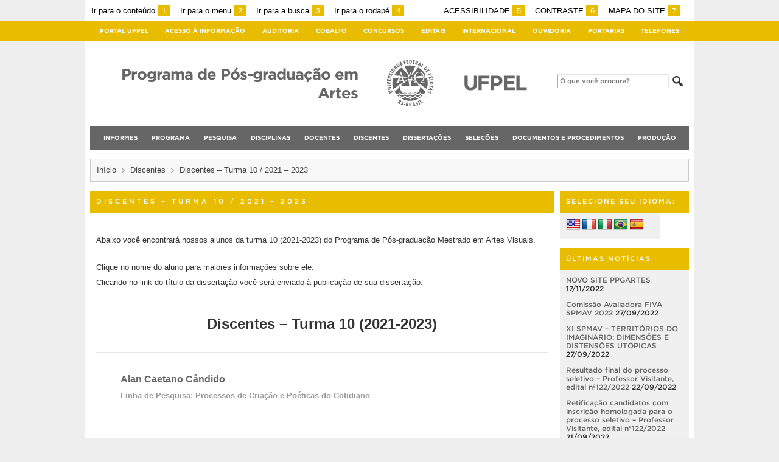

--- FILE ---
content_type: text/html; charset=UTF-8
request_url: https://wp.ufpel.edu.br/mestradoartesvisuais/?page_id=7929
body_size: 15024
content:
<!DOCTYPE html>
<html prefix="og: http://ogp.me/ns# fb: https://www.facebook.com/2008/fbml" lang="pt-BR">
<head>
	<meta http-equiv="Content-Type" content="text/html; charset=utf-8" />
	<meta name="viewport" content="width=device-width, initial-scale=1.0">
	<title>
		Programa de Pós-graduação em Artes &raquo; Discentes – Turma 10 / 2021 &#8211; 2023	</title>
	<link rel="alternate" type="application/rss+xml" title="Programa de Pós-graduação em Artes" href="https://wp.ufpel.edu.br/mestradoartesvisuais/?feed=rss2" />

	<meta property='og:title' content='Discentes – Turma 10 / 2021 &#8211; 2023'/>
<meta property='og:image' content='https://wp.ufpel.edu.br/mestradoartesvisuais/wp-content/themes/UFPel2.0/imagens/escudo-fb.png' />
<meta property='og:site_name' content='Programa de Pós-graduação em Artes' />
<meta property='og:description' content='Abaixo você encontrará nossos alunos da turma 10 (2021-2023) do Programa de Pós-graduação Mestrado em Artes Visuais. Clique no nome do aluno para maiores informações sobre ele. Clicando no link do título da dissertação você será enviado à publicação de sua dissertação. Discentes &#8211; Turma 10 (2021-2023) Alan Caetano Cândido Linha de Pesquisa: Processos de [&hellip;]' />
<meta property='og:type' content='article' />
<meta property='og:url' content='http://wp.ufpel.edu.br/mestradoartesvisuais/?page_id=7929' />

	<meta name='robots' content='max-image-preview:large' />
<link rel='dns-prefetch' href='//translate.google.com' />
<link rel='dns-prefetch' href='//www.google.com' />
<link rel='dns-prefetch' href='//secure.gravatar.com' />
<link rel='dns-prefetch' href='//stats.wp.com' />
<link rel='dns-prefetch' href='//v0.wordpress.com' />
<link rel='preconnect' href='//c0.wp.com' />
<link rel="alternate" title="oEmbed (JSON)" type="application/json+oembed" href="https://wp.ufpel.edu.br/mestradoartesvisuais/index.php?rest_route=%2Foembed%2F1.0%2Fembed&#038;url=https%3A%2F%2Fwp.ufpel.edu.br%2Fmestradoartesvisuais%2F%3Fpage_id%3D7929" />
<link rel="alternate" title="oEmbed (XML)" type="text/xml+oembed" href="https://wp.ufpel.edu.br/mestradoartesvisuais/index.php?rest_route=%2Foembed%2F1.0%2Fembed&#038;url=https%3A%2F%2Fwp.ufpel.edu.br%2Fmestradoartesvisuais%2F%3Fpage_id%3D7929&#038;format=xml" />
<style id='wp-img-auto-sizes-contain-inline-css' type='text/css'>
img:is([sizes=auto i],[sizes^="auto," i]){contain-intrinsic-size:3000px 1500px}
/*# sourceURL=wp-img-auto-sizes-contain-inline-css */
</style>
<style id='wp-emoji-styles-inline-css' type='text/css'>

	img.wp-smiley, img.emoji {
		display: inline !important;
		border: none !important;
		box-shadow: none !important;
		height: 1em !important;
		width: 1em !important;
		margin: 0 0.07em !important;
		vertical-align: -0.1em !important;
		background: none !important;
		padding: 0 !important;
	}
/*# sourceURL=wp-emoji-styles-inline-css */
</style>
<style id='wp-block-library-inline-css' type='text/css'>
:root{--wp-block-synced-color:#7a00df;--wp-block-synced-color--rgb:122,0,223;--wp-bound-block-color:var(--wp-block-synced-color);--wp-editor-canvas-background:#ddd;--wp-admin-theme-color:#007cba;--wp-admin-theme-color--rgb:0,124,186;--wp-admin-theme-color-darker-10:#006ba1;--wp-admin-theme-color-darker-10--rgb:0,107,160.5;--wp-admin-theme-color-darker-20:#005a87;--wp-admin-theme-color-darker-20--rgb:0,90,135;--wp-admin-border-width-focus:2px}@media (min-resolution:192dpi){:root{--wp-admin-border-width-focus:1.5px}}.wp-element-button{cursor:pointer}:root .has-very-light-gray-background-color{background-color:#eee}:root .has-very-dark-gray-background-color{background-color:#313131}:root .has-very-light-gray-color{color:#eee}:root .has-very-dark-gray-color{color:#313131}:root .has-vivid-green-cyan-to-vivid-cyan-blue-gradient-background{background:linear-gradient(135deg,#00d084,#0693e3)}:root .has-purple-crush-gradient-background{background:linear-gradient(135deg,#34e2e4,#4721fb 50%,#ab1dfe)}:root .has-hazy-dawn-gradient-background{background:linear-gradient(135deg,#faaca8,#dad0ec)}:root .has-subdued-olive-gradient-background{background:linear-gradient(135deg,#fafae1,#67a671)}:root .has-atomic-cream-gradient-background{background:linear-gradient(135deg,#fdd79a,#004a59)}:root .has-nightshade-gradient-background{background:linear-gradient(135deg,#330968,#31cdcf)}:root .has-midnight-gradient-background{background:linear-gradient(135deg,#020381,#2874fc)}:root{--wp--preset--font-size--normal:16px;--wp--preset--font-size--huge:42px}.has-regular-font-size{font-size:1em}.has-larger-font-size{font-size:2.625em}.has-normal-font-size{font-size:var(--wp--preset--font-size--normal)}.has-huge-font-size{font-size:var(--wp--preset--font-size--huge)}:root .has-text-align-center{text-align:center}:root .has-text-align-left{text-align:left}:root .has-text-align-right{text-align:right}.has-fit-text{white-space:nowrap!important}#end-resizable-editor-section{display:none}.aligncenter{clear:both}.items-justified-left{justify-content:flex-start}.items-justified-center{justify-content:center}.items-justified-right{justify-content:flex-end}.items-justified-space-between{justify-content:space-between}.screen-reader-text{word-wrap:normal!important;border:0;clip-path:inset(50%);height:1px;margin:-1px;overflow:hidden;padding:0;position:absolute;width:1px}.screen-reader-text:focus{background-color:#ddd;clip-path:none;color:#444;display:block;font-size:1em;height:auto;left:5px;line-height:normal;padding:15px 23px 14px;text-decoration:none;top:5px;width:auto;z-index:100000}html :where(.has-border-color){border-style:solid}html :where([style*=border-top-color]){border-top-style:solid}html :where([style*=border-right-color]){border-right-style:solid}html :where([style*=border-bottom-color]){border-bottom-style:solid}html :where([style*=border-left-color]){border-left-style:solid}html :where([style*=border-width]){border-style:solid}html :where([style*=border-top-width]){border-top-style:solid}html :where([style*=border-right-width]){border-right-style:solid}html :where([style*=border-bottom-width]){border-bottom-style:solid}html :where([style*=border-left-width]){border-left-style:solid}html :where(img[class*=wp-image-]){height:auto;max-width:100%}:where(figure){margin:0 0 1em}html :where(.is-position-sticky){--wp-admin--admin-bar--position-offset:var(--wp-admin--admin-bar--height,0px)}@media screen and (max-width:600px){html :where(.is-position-sticky){--wp-admin--admin-bar--position-offset:0px}}

/*# sourceURL=wp-block-library-inline-css */
</style><style id='global-styles-inline-css' type='text/css'>
:root{--wp--preset--aspect-ratio--square: 1;--wp--preset--aspect-ratio--4-3: 4/3;--wp--preset--aspect-ratio--3-4: 3/4;--wp--preset--aspect-ratio--3-2: 3/2;--wp--preset--aspect-ratio--2-3: 2/3;--wp--preset--aspect-ratio--16-9: 16/9;--wp--preset--aspect-ratio--9-16: 9/16;--wp--preset--color--black: #000000;--wp--preset--color--cyan-bluish-gray: #abb8c3;--wp--preset--color--white: #ffffff;--wp--preset--color--pale-pink: #f78da7;--wp--preset--color--vivid-red: #cf2e2e;--wp--preset--color--luminous-vivid-orange: #ff6900;--wp--preset--color--luminous-vivid-amber: #fcb900;--wp--preset--color--light-green-cyan: #7bdcb5;--wp--preset--color--vivid-green-cyan: #00d084;--wp--preset--color--pale-cyan-blue: #8ed1fc;--wp--preset--color--vivid-cyan-blue: #0693e3;--wp--preset--color--vivid-purple: #9b51e0;--wp--preset--gradient--vivid-cyan-blue-to-vivid-purple: linear-gradient(135deg,rgb(6,147,227) 0%,rgb(155,81,224) 100%);--wp--preset--gradient--light-green-cyan-to-vivid-green-cyan: linear-gradient(135deg,rgb(122,220,180) 0%,rgb(0,208,130) 100%);--wp--preset--gradient--luminous-vivid-amber-to-luminous-vivid-orange: linear-gradient(135deg,rgb(252,185,0) 0%,rgb(255,105,0) 100%);--wp--preset--gradient--luminous-vivid-orange-to-vivid-red: linear-gradient(135deg,rgb(255,105,0) 0%,rgb(207,46,46) 100%);--wp--preset--gradient--very-light-gray-to-cyan-bluish-gray: linear-gradient(135deg,rgb(238,238,238) 0%,rgb(169,184,195) 100%);--wp--preset--gradient--cool-to-warm-spectrum: linear-gradient(135deg,rgb(74,234,220) 0%,rgb(151,120,209) 20%,rgb(207,42,186) 40%,rgb(238,44,130) 60%,rgb(251,105,98) 80%,rgb(254,248,76) 100%);--wp--preset--gradient--blush-light-purple: linear-gradient(135deg,rgb(255,206,236) 0%,rgb(152,150,240) 100%);--wp--preset--gradient--blush-bordeaux: linear-gradient(135deg,rgb(254,205,165) 0%,rgb(254,45,45) 50%,rgb(107,0,62) 100%);--wp--preset--gradient--luminous-dusk: linear-gradient(135deg,rgb(255,203,112) 0%,rgb(199,81,192) 50%,rgb(65,88,208) 100%);--wp--preset--gradient--pale-ocean: linear-gradient(135deg,rgb(255,245,203) 0%,rgb(182,227,212) 50%,rgb(51,167,181) 100%);--wp--preset--gradient--electric-grass: linear-gradient(135deg,rgb(202,248,128) 0%,rgb(113,206,126) 100%);--wp--preset--gradient--midnight: linear-gradient(135deg,rgb(2,3,129) 0%,rgb(40,116,252) 100%);--wp--preset--font-size--small: 14px;--wp--preset--font-size--medium: 20px;--wp--preset--font-size--large: 22px;--wp--preset--font-size--x-large: 42px;--wp--preset--font-size--regular: 16px;--wp--preset--font-size--larger: 28px;--wp--preset--spacing--20: 0.44rem;--wp--preset--spacing--30: 0.67rem;--wp--preset--spacing--40: 1rem;--wp--preset--spacing--50: 1.5rem;--wp--preset--spacing--60: 2.25rem;--wp--preset--spacing--70: 3.38rem;--wp--preset--spacing--80: 5.06rem;--wp--preset--shadow--natural: 6px 6px 9px rgba(0, 0, 0, 0.2);--wp--preset--shadow--deep: 12px 12px 50px rgba(0, 0, 0, 0.4);--wp--preset--shadow--sharp: 6px 6px 0px rgba(0, 0, 0, 0.2);--wp--preset--shadow--outlined: 6px 6px 0px -3px rgb(255, 255, 255), 6px 6px rgb(0, 0, 0);--wp--preset--shadow--crisp: 6px 6px 0px rgb(0, 0, 0);}:where(.is-layout-flex){gap: 0.5em;}:where(.is-layout-grid){gap: 0.5em;}body .is-layout-flex{display: flex;}.is-layout-flex{flex-wrap: wrap;align-items: center;}.is-layout-flex > :is(*, div){margin: 0;}body .is-layout-grid{display: grid;}.is-layout-grid > :is(*, div){margin: 0;}:where(.wp-block-columns.is-layout-flex){gap: 2em;}:where(.wp-block-columns.is-layout-grid){gap: 2em;}:where(.wp-block-post-template.is-layout-flex){gap: 1.25em;}:where(.wp-block-post-template.is-layout-grid){gap: 1.25em;}.has-black-color{color: var(--wp--preset--color--black) !important;}.has-cyan-bluish-gray-color{color: var(--wp--preset--color--cyan-bluish-gray) !important;}.has-white-color{color: var(--wp--preset--color--white) !important;}.has-pale-pink-color{color: var(--wp--preset--color--pale-pink) !important;}.has-vivid-red-color{color: var(--wp--preset--color--vivid-red) !important;}.has-luminous-vivid-orange-color{color: var(--wp--preset--color--luminous-vivid-orange) !important;}.has-luminous-vivid-amber-color{color: var(--wp--preset--color--luminous-vivid-amber) !important;}.has-light-green-cyan-color{color: var(--wp--preset--color--light-green-cyan) !important;}.has-vivid-green-cyan-color{color: var(--wp--preset--color--vivid-green-cyan) !important;}.has-pale-cyan-blue-color{color: var(--wp--preset--color--pale-cyan-blue) !important;}.has-vivid-cyan-blue-color{color: var(--wp--preset--color--vivid-cyan-blue) !important;}.has-vivid-purple-color{color: var(--wp--preset--color--vivid-purple) !important;}.has-black-background-color{background-color: var(--wp--preset--color--black) !important;}.has-cyan-bluish-gray-background-color{background-color: var(--wp--preset--color--cyan-bluish-gray) !important;}.has-white-background-color{background-color: var(--wp--preset--color--white) !important;}.has-pale-pink-background-color{background-color: var(--wp--preset--color--pale-pink) !important;}.has-vivid-red-background-color{background-color: var(--wp--preset--color--vivid-red) !important;}.has-luminous-vivid-orange-background-color{background-color: var(--wp--preset--color--luminous-vivid-orange) !important;}.has-luminous-vivid-amber-background-color{background-color: var(--wp--preset--color--luminous-vivid-amber) !important;}.has-light-green-cyan-background-color{background-color: var(--wp--preset--color--light-green-cyan) !important;}.has-vivid-green-cyan-background-color{background-color: var(--wp--preset--color--vivid-green-cyan) !important;}.has-pale-cyan-blue-background-color{background-color: var(--wp--preset--color--pale-cyan-blue) !important;}.has-vivid-cyan-blue-background-color{background-color: var(--wp--preset--color--vivid-cyan-blue) !important;}.has-vivid-purple-background-color{background-color: var(--wp--preset--color--vivid-purple) !important;}.has-black-border-color{border-color: var(--wp--preset--color--black) !important;}.has-cyan-bluish-gray-border-color{border-color: var(--wp--preset--color--cyan-bluish-gray) !important;}.has-white-border-color{border-color: var(--wp--preset--color--white) !important;}.has-pale-pink-border-color{border-color: var(--wp--preset--color--pale-pink) !important;}.has-vivid-red-border-color{border-color: var(--wp--preset--color--vivid-red) !important;}.has-luminous-vivid-orange-border-color{border-color: var(--wp--preset--color--luminous-vivid-orange) !important;}.has-luminous-vivid-amber-border-color{border-color: var(--wp--preset--color--luminous-vivid-amber) !important;}.has-light-green-cyan-border-color{border-color: var(--wp--preset--color--light-green-cyan) !important;}.has-vivid-green-cyan-border-color{border-color: var(--wp--preset--color--vivid-green-cyan) !important;}.has-pale-cyan-blue-border-color{border-color: var(--wp--preset--color--pale-cyan-blue) !important;}.has-vivid-cyan-blue-border-color{border-color: var(--wp--preset--color--vivid-cyan-blue) !important;}.has-vivid-purple-border-color{border-color: var(--wp--preset--color--vivid-purple) !important;}.has-vivid-cyan-blue-to-vivid-purple-gradient-background{background: var(--wp--preset--gradient--vivid-cyan-blue-to-vivid-purple) !important;}.has-light-green-cyan-to-vivid-green-cyan-gradient-background{background: var(--wp--preset--gradient--light-green-cyan-to-vivid-green-cyan) !important;}.has-luminous-vivid-amber-to-luminous-vivid-orange-gradient-background{background: var(--wp--preset--gradient--luminous-vivid-amber-to-luminous-vivid-orange) !important;}.has-luminous-vivid-orange-to-vivid-red-gradient-background{background: var(--wp--preset--gradient--luminous-vivid-orange-to-vivid-red) !important;}.has-very-light-gray-to-cyan-bluish-gray-gradient-background{background: var(--wp--preset--gradient--very-light-gray-to-cyan-bluish-gray) !important;}.has-cool-to-warm-spectrum-gradient-background{background: var(--wp--preset--gradient--cool-to-warm-spectrum) !important;}.has-blush-light-purple-gradient-background{background: var(--wp--preset--gradient--blush-light-purple) !important;}.has-blush-bordeaux-gradient-background{background: var(--wp--preset--gradient--blush-bordeaux) !important;}.has-luminous-dusk-gradient-background{background: var(--wp--preset--gradient--luminous-dusk) !important;}.has-pale-ocean-gradient-background{background: var(--wp--preset--gradient--pale-ocean) !important;}.has-electric-grass-gradient-background{background: var(--wp--preset--gradient--electric-grass) !important;}.has-midnight-gradient-background{background: var(--wp--preset--gradient--midnight) !important;}.has-small-font-size{font-size: var(--wp--preset--font-size--small) !important;}.has-medium-font-size{font-size: var(--wp--preset--font-size--medium) !important;}.has-large-font-size{font-size: var(--wp--preset--font-size--large) !important;}.has-x-large-font-size{font-size: var(--wp--preset--font-size--x-large) !important;}
/*# sourceURL=global-styles-inline-css */
</style>

<style id='classic-theme-styles-inline-css' type='text/css'>
.wp-block-button__link{background-color:#32373c;border-radius:9999px;box-shadow:none;color:#fff;font-size:1.125em;padding:calc(.667em + 2px) calc(1.333em + 2px);text-decoration:none}.wp-block-file__button{background:#32373c;color:#fff}.wp-block-accordion-heading{margin:0}.wp-block-accordion-heading__toggle{background-color:inherit!important;color:inherit!important}.wp-block-accordion-heading__toggle:not(:focus-visible){outline:none}.wp-block-accordion-heading__toggle:focus,.wp-block-accordion-heading__toggle:hover{background-color:inherit!important;border:none;box-shadow:none;color:inherit;padding:var(--wp--preset--spacing--20,1em) 0;text-decoration:none}.wp-block-accordion-heading__toggle:focus-visible{outline:auto;outline-offset:0}
/*# sourceURL=https://wp.ufpel.edu.br/mestradoartesvisuais/wp-content/plugins/gutenberg/build/styles/block-library/classic.css */
</style>
<link rel='stylesheet' id='contact-form-7-css' href='https://wp.ufpel.edu.br/mestradoartesvisuais/wp-content/plugins/contact-form-7/includes/css/styles.css?ver=1768235136' type='text/css' media='all' />
<link rel='stylesheet' id='google-language-translator-css' href='https://wp.ufpel.edu.br/mestradoartesvisuais/wp-content/plugins/google-language-translator/css/style.css?ver=1703019854' type='text/css' media='' />
<link rel='stylesheet' id='fa-solid-css' href='https://wp.ufpel.edu.br/mestradoartesvisuais/wp-content/themes/UFPel2.0/vendor/fontawesome/css/solid.min.css?ver=1686149138' type='text/css' media='all' />
<link rel='stylesheet' id='fa-brands-css' href='https://wp.ufpel.edu.br/mestradoartesvisuais/wp-content/themes/UFPel2.0/vendor/fontawesome/css/brands.min.css?ver=1686149138' type='text/css' media='all' />
<link rel='stylesheet' id='dashicons-css' href='https://c0.wp.com/c/6.9/wp-includes/css/dashicons.min.css' type='text/css' media='all' />
<link rel='stylesheet' id='ufpel-css' href='https://wp.ufpel.edu.br/mestradoartesvisuais/wp-content/themes/UFPel2.0/style.css?ver=1686149138' type='text/css' media='all' />
<style id='ufpel-inline-css' type='text/css'>

		.corTexto,
		#titulo:hover { color: #e8bd00; }
		.corFundo { background-color: #e8bd00; }
		.corBorda { border-color: #e8bd00; }
		.corFill  { fill: #e8bd00; }
		.dest_bloco:hover > .dest_bloco_titulo { color: #e8bd00; border-color: #e8bd00; }
		#nomesite { font-size: 1.5em; }
		#und_vinc { font-size: 1em; }
	
			#menu_principal { text-align: center; }
		
			.barra-acessibilidade { margin-top: 0; }
		
/*# sourceURL=ufpel-inline-css */
</style>
<link rel='stylesheet' id='ufpel-contraste-css' href='https://wp.ufpel.edu.br/mestradoartesvisuais/wp-content/themes/UFPel2.0/css/contraste.css?ver=1686149136' type='text/css' media='all' />
<link rel='stylesheet' id='federalfm-css' href='https://wp.ufpel.edu.br/mestradoartesvisuais/wp-content/plugins/widgets-ufpel/radio/frontend.css?ver=1661875529' type='text/css' media='all' />
<link rel='stylesheet' id='federalfm-skin-css' href='https://wp.ufpel.edu.br/mestradoartesvisuais/wp-content/plugins/widgets-ufpel/radio/jplayer/skin.css?ver=1661875529' type='text/css' media='all' />
<link rel='stylesheet' id='previsao-cppmet-css' href='https://wp.ufpel.edu.br/mestradoartesvisuais/wp-content/plugins/widgets-ufpel/previsao/frontend.css?ver=1661875528' type='text/css' media='all' />
<link rel='stylesheet' id='arquivoinst-widget-css' href='https://wp.ufpel.edu.br/mestradoartesvisuais/wp-content/plugins/widgets-ufpel/arquivo//frontend.css?ver=1661875528' type='text/css' media='all' />
<link rel='stylesheet' id='manchete-widget-styles-css' href='https://wp.ufpel.edu.br/mestradoartesvisuais/wp-content/plugins/widgets-ufpel/manchete//frontend.css?ver=1661875528' type='text/css' media='all' />
<style id='kadence-blocks-global-variables-inline-css' type='text/css'>
:root {--global-kb-font-size-sm:clamp(0.8rem, 0.73rem + 0.217vw, 0.9rem);--global-kb-font-size-md:clamp(1.1rem, 0.995rem + 0.326vw, 1.25rem);--global-kb-font-size-lg:clamp(1.75rem, 1.576rem + 0.543vw, 2rem);--global-kb-font-size-xl:clamp(2.25rem, 1.728rem + 1.63vw, 3rem);--global-kb-font-size-xxl:clamp(2.5rem, 1.456rem + 3.26vw, 4rem);--global-kb-font-size-xxxl:clamp(2.75rem, 0.489rem + 7.065vw, 6rem);}:root {--global-palette1: #3182CE;--global-palette2: #2B6CB0;--global-palette3: #1A202C;--global-palette4: #2D3748;--global-palette5: #4A5568;--global-palette6: #718096;--global-palette7: #EDF2F7;--global-palette8: #F7FAFC;--global-palette9: #ffffff;}
/*# sourceURL=kadence-blocks-global-variables-inline-css */
</style>
<link rel='stylesheet' id='sharedaddy-css' href='https://c0.wp.com/p/jetpack/15.4/modules/sharedaddy/sharing.css' type='text/css' media='all' />
<link rel='stylesheet' id='social-logos-css' href='https://c0.wp.com/p/jetpack/15.4/_inc/social-logos/social-logos.min.css' type='text/css' media='all' />
<!--n2css--><!--n2js--><script type="text/javascript" src="https://c0.wp.com/c/6.9/wp-includes/js/jquery/jquery.min.js" id="jquery-core-js"></script>
<script type="text/javascript" src="https://c0.wp.com/c/6.9/wp-includes/js/jquery/jquery-migrate.min.js" id="jquery-migrate-js"></script>
<script type="text/javascript" src="https://wp.ufpel.edu.br/mestradoartesvisuais/wp-content/themes/UFPel2.0/js/menu-w3c/MenubarItemLinks.js?ver=1686149137" id="menubar-item-links-js"></script>
<script type="text/javascript" src="https://wp.ufpel.edu.br/mestradoartesvisuais/wp-content/themes/UFPel2.0/js/menu-w3c/MenubarLinks.js?ver=1686149137" id="menubar-links-js"></script>
<script type="text/javascript" src="https://wp.ufpel.edu.br/mestradoartesvisuais/wp-content/themes/UFPel2.0/js/menu-w3c/PopupMenuItemLinks.js?ver=1686149137" id="popup-menu-item-links-js"></script>
<script type="text/javascript" src="https://wp.ufpel.edu.br/mestradoartesvisuais/wp-content/themes/UFPel2.0/js/menu-w3c/PopupMenuLinks.js?ver=1686149137" id="popup-menu-links-js"></script>
<script type="text/javascript" src="https://wp.ufpel.edu.br/mestradoartesvisuais/wp-content/themes/UFPel2.0/js/reflex/reflex.js?ver=1686149137" id="reflex-js"></script>
<script type="text/javascript" src="https://wp.ufpel.edu.br/mestradoartesvisuais/wp-content/themes/UFPel2.0/js/jcarousel/jquery.jcarousel.min.js?ver=1686149137" id="jcarousel-js"></script>
<script type="text/javascript" src="https://wp.ufpel.edu.br/mestradoartesvisuais/wp-content/themes/UFPel2.0/js/jcarousel/jquery.jcarousel-swipe.min.js?ver=1686149137" id="jcarousel-swipe-js"></script>
<script type="text/javascript" id="base-site-js-extra">
/* <![CDATA[ */
var configTema = {"fixaScroll":"1"};
//# sourceURL=base-site-js-extra
/* ]]> */
</script>
<script type="text/javascript" src="https://wp.ufpel.edu.br/mestradoartesvisuais/wp-content/themes/UFPel2.0/js/base.js?ver=1686149137" id="base-site-js"></script>
<script type="text/javascript" src="https://wp.ufpel.edu.br/mestradoartesvisuais/wp-content/plugins/widgets-ufpel/radio/jplayer/jplayer/jquery.jplayer.min.js?ver=1661875529" id="federalfm-player-js"></script>
<script type="text/javascript" id="federalfm-js-extra">
/* <![CDATA[ */
var dadosPHP = {"widget_url":"https://wp.ufpel.edu.br/mestradoartesvisuais/wp-content/plugins/widgets-ufpel/radio/","autoplay":"","msg_agora":"Agora:","msg_erro":"Fluxo de \u00e1udio n\u00e3o dispon\u00edvel"};
//# sourceURL=federalfm-js-extra
/* ]]> */
</script>
<script type="text/javascript" src="https://wp.ufpel.edu.br/mestradoartesvisuais/wp-content/plugins/widgets-ufpel/radio/frontend.js?ver=1757509216" id="federalfm-js"></script>
<script type="text/javascript" src="https://wp.ufpel.edu.br/mestradoartesvisuais/wp-content/themes/UFPel2.0/widgets/linksdestacados/widget.js?ver=1686149139" id="linksdestacados-widget-script-js"></script>
<link rel="https://api.w.org/" href="https://wp.ufpel.edu.br/mestradoartesvisuais/index.php?rest_route=/" /><link rel="alternate" title="JSON" type="application/json" href="https://wp.ufpel.edu.br/mestradoartesvisuais/index.php?rest_route=/wp/v2/pages/7929" /><link rel="EditURI" type="application/rsd+xml" title="RSD" href="https://wp.ufpel.edu.br/mestradoartesvisuais/xmlrpc.php?rsd" />
<link rel="canonical" href="https://wp.ufpel.edu.br/mestradoartesvisuais/?page_id=7929" />
<link rel='shortlink' href='https://wp.ufpel.edu.br/mestradoartesvisuais/?p=7929' />
<style>p.hello{font-size:12px;color:darkgray;}#google_language_translator,#flags{text-align:left;}#google_language_translator{clear:both;}#flags{width:165px;}#flags a{display:inline-block;margin-right:2px;}#google_language_translator a{display:none!important;}div.skiptranslate.goog-te-gadget{display:inline!important;}.goog-te-gadget{color:transparent!important;}.goog-te-gadget{font-size:0px!important;}.goog-branding{display:none;}.goog-tooltip{display: none!important;}.goog-tooltip:hover{display: none!important;}.goog-text-highlight{background-color:transparent!important;border:none!important;box-shadow:none!important;}#google_language_translator{display:none;}#google_language_translator select.goog-te-combo{color:#000a59;}#google_language_translator{color:transparent;}body{top:0px!important;}#goog-gt-{display:none!important;}font font{background-color:transparent!important;box-shadow:none!important;position:initial!important;}#glt-translate-trigger{left:20px;right:auto;}#glt-translate-trigger > span{color:#ffffff;}#glt-translate-trigger{background:#f89406;}.goog-te-gadget .goog-te-combo{width:100%;}</style>	<style>img#wpstats{display:none}</style>
		<link rel="icon" href="https://wp.ufpel.edu.br/mestradoartesvisuais/files/2021/03/cropped-mini_ppgavi-512-512px_branco2-1-32x32.png" sizes="32x32" />
<link rel="icon" href="https://wp.ufpel.edu.br/mestradoartesvisuais/files/2021/03/cropped-mini_ppgavi-512-512px_branco2-1-192x192.png" sizes="192x192" />
<link rel="apple-touch-icon" href="https://wp.ufpel.edu.br/mestradoartesvisuais/files/2021/03/cropped-mini_ppgavi-512-512px_branco2-1-180x180.png" />
<meta name="msapplication-TileImage" content="https://wp.ufpel.edu.br/mestradoartesvisuais/files/2021/03/cropped-mini_ppgavi-512-512px_branco2-1-270x270.png" />
		<style type="text/css" id="wp-custom-css">
			/* Desativa borda de acessibilidade nas abas do Kadence Blocks */
a.kt-tab-title:focus {
	outline: none;
}
		</style>
		
<!-- Matomo -->
<script type="text/javascript">
  var _paq = _paq || [];
  _paq.push(['trackPageView']);
  _paq.push(['enableLinkTracking']);
  (function() {
    var u="https://stats.ufpel.edu.br/";
    _paq.push(['setTrackerUrl', u+'piwik.php']);
    _paq.push(['setSiteId', '5']);
    var d=document, g=d.createElement('script'), s=d.getElementsByTagName('script')[0];
    g.type='text/javascript'; g.async=true; g.defer=true; g.src=u+'piwik.js'; s.parentNode.insertBefore(g,s);
  })();
</script>
<noscript><p><img src="https://stats.ufpel.edu.br/piwik.php?idsite=5&amp;rec=1" style="border:0;" alt="" /></p></noscript>
<!-- End Matomo Code -->

</head>

<body class="wp-singular page-template-default page page-id-7929 wp-theme-UFPel20">

	<script type="text/javascript">
		var templateUrl = "https://wp.ufpel.edu.br/mestradoartesvisuais/wp-content/themes/UFPel2.0";
	</script>

	<div id="box">
	<header>
		<div id="barra-acessibilidade" class="wrapper barra-acessibilidade clearfix">
			<ul class="atalhos-acessibilidade atalhos-acessibilidade-desktop">
				<li><a accesskey="1" href="#inicioConteudo">Ir para o conteúdo <span class="corFundo">1</span></a></li>
				<li><a accesskey="2" href="#menu_principal" id="irMenu">Ir para o menu <span class="corFundo">2</span></a></li>
				<li><a accesskey="3" href="#campoBusca" id="irBusca">Ir para a busca <span class="corFundo">3</span></a></li>
				<li><a accesskey="4" href="#foot_content">Ir para o rodapé <span class="corFundo">4</span></a></li>
			</ul>
			<ul class="atalhos-acessibilidade atalhos-acessibilidade-gerais">
				<li><a accesskey="5" href="https://wp.ufpel.edu.br/mestradoartesvisuais/recursos-de-acessibilidade" class="caps">Acessibilidade <span class="corFundo">5</span></a></li>
				<li><a accesskey="6" href="#contraste" id="contraste" class="caps">Contraste <span class="corFundo">6</span></a></li>
				<li><a accesskey="7" href="https://wp.ufpel.edu.br/mestradoartesvisuais/mapa-do-site" id="contraste" class="caps">Mapa do site <span class="corFundo">7</span></a></li>
			</ul>
		</div>

		
		<div id="menu_ufpel" class="corFundo">
			<div class="hor_center" id="menu_ufpel_list">
				<button class="ufpel-toggle"><span class="dashicons dashicons-menu"></span></button>
				<ul id="menu-menu-ufpel" class="menu corFundo">
					<li><a href="https://ufpel.edu.br">Portal UFPel</a></li>
				<li><a href="http://wp.ufpel.edu.br/acessoainformacao" title="Acesso à Informação &#8211; UFPel">Acesso à Informação</a></li><li><a href="http://wp.ufpel.edu.br/audin/" title="Auditoria Interna">Auditoria</a></li><li><a href="https://cobalto.ufpel.edu.br" title="Cobalto &#8211; Sistema Integrado de Gestão">Cobalto</a></li><li><a href="http://concursos.ufpel.edu.br" title="Concursos">Concursos</a></li><li><a href="http://portal.ufpel.edu.br/editais/" title="Editais">Editais</a></li><li><a href="https://wp.ufpel.edu.br/international/" title="Internacional">Internacional</a></li><li><a href="http://wp.ufpel.edu.br/ouvidoria" title="">Ouvidoria</a></li><li><a href="http://reitoria.ufpel.edu.br/portarias/" title="Portarias">Portarias</a></li><li><a href="https://cobalto.ufpel.edu.br/portal/consultas/guiatelefonicopublico" title="Guia Telefônico Interno">Telefones</a></li>				</ul>
			</div>
		</div>

		<div class="wrapper">
			<div class="header_content_filler"></div>
			<div id="header_content">
				<a href="https://wp.ufpel.edu.br/mestradoartesvisuais" title="Página inicial">
					<div id="titulo">
						<span id="und_vinc"></span>
						<span id="nomesite">Programa de Pós-graduação em Artes</span>
						<span id="descricaosite"></span>
					</div>
				</a>
				<a href="https://ufpel.edu.br" title="Portal UFPel">
					<div id="escudo"></div>
				</a>

				<div id="busca">
					<form role="search" method="get" id="searchform" action="https://wp.ufpel.edu.br/mestradoartesvisuais/">
    <div>
        <input type="text" value="" name="s" id="campoBusca" placeholder="O que você procura?">
<!--        <input type="submit" id="botaoBusca" value="" title="Pesquisar na UFPel"> -->
        <span class="dashicons dashicons-search"></span>
    </div>
</form>				</div>
			</div>
			<div class="limpa"></div>
		</div>

		<div class="wrapper">
			<nav id="menu_principal" aria-label="Menu principal">
				<button class="principal-toggle"><span class="dashicons dashicons-menu"></span> &nbsp;MENU</button>
<ul id="menu-principal" class="menu"><li id="menu-item-1002" class="menu-item menu-item-type-custom menu-item-object-custom menu-item-1002"><a href="https://wp.ufpel.edu.br/ppgartes/">Informes</a></li>
<li id="menu-item-2623" class="menu-item menu-item-type-post_type menu-item-object-page menu-item-has-children menu-item-2623"><a href="https://wp.ufpel.edu.br/mestradoartesvisuais/?page_id=4">Programa</a>
<ul class="sub-menu">
	<li id="menu-item-4741" class="menu-item menu-item-type-post_type menu-item-object-page menu-item-4741"><a href="https://wp.ufpel.edu.br/mestradoartesvisuais/?page_id=4">Apresentação</a></li>
	<li id="menu-item-1012" class="menu-item menu-item-type-post_type menu-item-object-page menu-item-1012"><a href="https://wp.ufpel.edu.br/mestradoartesvisuais/?page_id=9">Estrutura Curricular</a></li>
	<li id="menu-item-4882" class="menu-item menu-item-type-post_type menu-item-object-page menu-item-4882"><a href="https://wp.ufpel.edu.br/mestradoartesvisuais/?page_id=4879">Identidade Visual</a></li>
	<li id="menu-item-2789" class="menu-item menu-item-type-post_type menu-item-object-page menu-item-2789"><a href="https://wp.ufpel.edu.br/mestradoartesvisuais/?page_id=2787">Coordenação e Secretaria</a></li>
</ul>
</li>
<li id="menu-item-4932" class="menu-item menu-item-type-custom menu-item-object-custom menu-item-has-children menu-item-4932"><a href="https://wp.ufpel.edu.br/mestradoartesvisuais/linhas-de-pesquisa/">Pesquisa</a>
<ul class="sub-menu">
	<li id="menu-item-1008" class="menu-item menu-item-type-post_type menu-item-object-page menu-item-1008"><a href="https://wp.ufpel.edu.br/mestradoartesvisuais/?page_id=30">Linhas de pesquisa</a></li>
	<li id="menu-item-6011" class="menu-item menu-item-type-post_type menu-item-object-page menu-item-6011"><a href="https://wp.ufpel.edu.br/mestradoartesvisuais/?page_id=6008">Projetos de Pesquisa</a></li>
	<li id="menu-item-4975" class="menu-item menu-item-type-custom menu-item-object-custom menu-item-has-children menu-item-4975"><a href="https://wp.ufpel.edu.br/mestradoartesvisuais/apresentacao/grupos-de-pesquisa/grupos-de-pesquisa-liderados-por-docentes-do-ppgav/">Grupos de Pesquisa</a>
	<ul class="sub-menu">
		<li id="menu-item-2913" class="menu-item menu-item-type-post_type menu-item-object-page menu-item-2913"><a href="https://wp.ufpel.edu.br/mestradoartesvisuais/?page_id=2906">/ Grupos de Pesquisa liderados por docentes do PPGAVI</a></li>
		<li id="menu-item-2910" class="menu-item menu-item-type-post_type menu-item-object-page menu-item-2910"><a href="https://wp.ufpel.edu.br/mestradoartesvisuais/?page_id=2907">/ Grupos de Pesquisa com docentes do PPGAVI como pesquisadores</a></li>
	</ul>
</li>
</ul>
</li>
<li id="menu-item-1011" class="menu-item menu-item-type-post_type menu-item-object-page menu-item-has-children menu-item-1011"><a href="https://wp.ufpel.edu.br/mestradoartesvisuais/?page_id=26">Disciplinas</a>
<ul class="sub-menu">
	<li id="menu-item-7131" class="menu-item menu-item-type-custom menu-item-object-custom menu-item-7131"><a href="https://wp.ufpel.edu.br/mestradoartesvisuais/disciplinas/">Disciplinas e Ementas</a></li>
	<li id="menu-item-2867" class="menu-item menu-item-type-post_type menu-item-object-page menu-item-2867"><a href="https://wp.ufpel.edu.br/mestradoartesvisuais/?page_id=2865">Horários</a></li>
</ul>
</li>
<li id="menu-item-1007" class="menu-item menu-item-type-post_type menu-item-object-page menu-item-1007"><a href="https://wp.ufpel.edu.br/mestradoartesvisuais/?page_id=6">Docentes</a></li>
<li id="menu-item-2745" class="menu-item menu-item-type-post_type menu-item-object-page current-menu-ancestor current-menu-parent current_page_parent current_page_ancestor menu-item-has-children menu-item-2745"><a href="https://wp.ufpel.edu.br/mestradoartesvisuais/?page_id=2743">Discentes</a>
<ul class="sub-menu">
	<li id="menu-item-9206" class="menu-item menu-item-type-post_type menu-item-object-page menu-item-9206"><a href="https://wp.ufpel.edu.br/mestradoartesvisuais/?page_id=9201">Discentes – Turma 11 / 2022 – 2022</a></li>
	<li id="menu-item-7932" class="menu-item menu-item-type-post_type menu-item-object-page current-menu-item page_item page-item-7929 current_page_item menu-item-7932"><a href="https://wp.ufpel.edu.br/mestradoartesvisuais/?page_id=7929" aria-current="page">Discentes – Turma 10 / 2021 – 2023</a></li>
	<li id="menu-item-4546" class="menu-item menu-item-type-post_type menu-item-object-page menu-item-4546"><a href="https://wp.ufpel.edu.br/mestradoartesvisuais/?page_id=4513">Discentes – Turma 9 / 2020 &#8211; 2022</a></li>
	<li id="menu-item-4547" class="menu-item menu-item-type-post_type menu-item-object-page menu-item-4547"><a href="https://wp.ufpel.edu.br/mestradoartesvisuais/?page_id=3846">Discentes – Turma 8 / 2019 &#8211; 2021</a></li>
	<li id="menu-item-2736" class="menu-item menu-item-type-post_type menu-item-object-page menu-item-2736"><a href="https://wp.ufpel.edu.br/mestradoartesvisuais/?page_id=2733">Discentes – Turma 7 / 2018 &#8211; 2020</a></li>
	<li id="menu-item-2740" class="menu-item menu-item-type-post_type menu-item-object-page menu-item-has-children menu-item-2740"><a href="https://wp.ufpel.edu.br/mestradoartesvisuais/?page_id=2738">Egressos</a>
	<ul class="sub-menu">
		<li id="menu-item-4557" class="menu-item menu-item-type-post_type menu-item-object-page menu-item-4557"><a href="https://wp.ufpel.edu.br/mestradoartesvisuais/?page_id=4551">Alunos Egressos em 2019</a></li>
		<li id="menu-item-3715" class="menu-item menu-item-type-post_type menu-item-object-page menu-item-3715"><a href="https://wp.ufpel.edu.br/mestradoartesvisuais/?page_id=3712">Alunos Egressos em 2018</a></li>
		<li id="menu-item-3716" class="menu-item menu-item-type-post_type menu-item-object-page menu-item-3716"><a href="https://wp.ufpel.edu.br/mestradoartesvisuais/?page_id=3709">Alunos Egressos em 2017</a></li>
		<li id="menu-item-3708" class="menu-item menu-item-type-post_type menu-item-object-page menu-item-3708"><a href="https://wp.ufpel.edu.br/mestradoartesvisuais/?page_id=3704">Alunos Egressos em 2016</a></li>
		<li id="menu-item-3415" class="menu-item menu-item-type-post_type menu-item-object-page menu-item-3415"><a href="https://wp.ufpel.edu.br/mestradoartesvisuais/?page_id=3411">Alunos Egressos em 2015</a></li>
		<li id="menu-item-3310" class="menu-item menu-item-type-post_type menu-item-object-page menu-item-3310"><a href="https://wp.ufpel.edu.br/mestradoartesvisuais/?page_id=3307">Alunos Egressos em 2014</a></li>
	</ul>
</li>
</ul>
</li>
<li id="menu-item-1786" class="menu-item menu-item-type-post_type menu-item-object-page menu-item-1786"><a href="https://wp.ufpel.edu.br/mestradoartesvisuais/?page_id=1774">Dissertações</a></li>
<li id="menu-item-7218" class="menu-item menu-item-type-custom menu-item-object-custom menu-item-has-children menu-item-7218"><a href="https://wp.ufpel.edu.br/mestradoartesvisuais/selecoes/selecao-aluno-regular/">Seleções</a>
<ul class="sub-menu">
	<li id="menu-item-3120" class="menu-item menu-item-type-post_type menu-item-object-page menu-item-3120"><a href="https://wp.ufpel.edu.br/mestradoartesvisuais/?page_id=3099">Seleção Aluno Regular</a></li>
	<li id="menu-item-3092" class="menu-item menu-item-type-post_type menu-item-object-page menu-item-3092"><a href="https://wp.ufpel.edu.br/mestradoartesvisuais/?page_id=3088">Seleção Aluno Especial</a></li>
	<li id="menu-item-1013" class="menu-item menu-item-type-post_type menu-item-object-page menu-item-1013"><a href="https://wp.ufpel.edu.br/mestradoartesvisuais/?page_id=28">Seleção de Bolsista</a></li>
	<li id="menu-item-2860" class="menu-item menu-item-type-post_type menu-item-object-page menu-item-2860"><a href="https://wp.ufpel.edu.br/mestradoartesvisuais/?page_id=1284">Credenciamento de Docentes</a></li>
</ul>
</li>
<li id="menu-item-7215" class="menu-item menu-item-type-custom menu-item-object-custom menu-item-has-children menu-item-7215"><a href="https://wp.ufpel.edu.br/mestradoartesvisuais/documentos-e-procedimentos/documentos/">Documentos e Procedimentos</a>
<ul class="sub-menu">
	<li id="menu-item-2874" class="menu-item menu-item-type-post_type menu-item-object-page menu-item-2874"><a href="https://wp.ufpel.edu.br/mestradoartesvisuais/?page_id=2870">Documentos</a></li>
	<li id="menu-item-2878" class="menu-item menu-item-type-post_type menu-item-object-page menu-item-2878"><a href="https://wp.ufpel.edu.br/mestradoartesvisuais/?page_id=2871">Procedimentos</a></li>
</ul>
</li>
<li id="menu-item-5100" class="menu-item menu-item-type-custom menu-item-object-custom menu-item-has-children menu-item-5100"><a href="https://wp.ufpel.edu.br/mestradoartesvisuais/eventos/">Produção</a>
<ul class="sub-menu">
	<li id="menu-item-2621" class="menu-item menu-item-type-post_type menu-item-object-page menu-item-2621"><a href="https://wp.ufpel.edu.br/mestradoartesvisuais/?page_id=2619">Eventos</a></li>
	<li id="menu-item-6369" class="menu-item menu-item-type-post_type menu-item-object-page menu-item-has-children menu-item-6369"><a href="https://wp.ufpel.edu.br/mestradoartesvisuais/?page_id=6366">SPMAV</a>
	<ul class="sub-menu">
		<li id="menu-item-4722" class="menu-item menu-item-type-custom menu-item-object-custom menu-item-4722"><a href="https://wp.ufpel.edu.br/spmav/">/ Site do evento</a></li>
		<li id="menu-item-2056" class="menu-item menu-item-type-post_type menu-item-object-page menu-item-2056"><a href="https://wp.ufpel.edu.br/mestradoartesvisuais/?page_id=2052">/ Anais SPMAV</a></li>
	</ul>
</li>
	<li id="menu-item-1005" class="menu-item menu-item-type-post_type menu-item-object-page menu-item-has-children menu-item-1005"><a href="https://wp.ufpel.edu.br/mestradoartesvisuais/?page_id=347">Revista Paralelo 31</a>
	<ul class="sub-menu">
		<li id="menu-item-6568" class="menu-item menu-item-type-custom menu-item-object-custom menu-item-6568"><a href="https://periodicos.ufpel.edu.br/ojs2/index.php/paralelo/index">/ Site da revista</a></li>
		<li id="menu-item-6007" class="menu-item menu-item-type-custom menu-item-object-custom menu-item-6007"><a href="https://periodicos.ufpel.edu.br/ojs2/index.php/paralelo/issue/current">/ Edição atual</a></li>
		<li id="menu-item-6562" class="menu-item menu-item-type-post_type menu-item-object-page menu-item-6562"><a href="https://wp.ufpel.edu.br/mestradoartesvisuais/?page_id=6527">/ Edições anteriores</a></li>
	</ul>
</li>
</ul>
</li>
</ul>			</nav>
		</div>
		<div class="limpa"></div>

		
	</header>
	<div class="limpa"></div>

<nav class="breadcrumbs wrapper" aria-label="Breadcrumb"><ul><li><a href="https://wp.ufpel.edu.br/mestradoartesvisuais">Início</a></li><li><a href="https://wp.ufpel.edu.br/mestradoartesvisuais/?page_id=2743">Discentes</a></li><li>Discentes – Turma 10 / 2021 &#8211; 2023</li></ul></nav>
	<a href="#" id="inicioConteudo" name="inicioConteudo" class="leitor-tela">Início do conteúdo</a>	<div class="limpa"></div>

	<div id="single">
		<div class="wrapper">
			<div id="single_content">
				<section id="single_post">
					<div class="content_header corFundo">Discentes – Turma 10 / 2021 &#8211; 2023</div>
					<article id="single_post_inside" class="single_post_inside">

						<p><span style="font-family: 'trebuchet ms', geneva, sans-serif; font-size: 10pt;">Abaixo você encontrará nossos alunos da turma 10 (2021-2023) do Programa de Pós-graduação Mestrado em Artes Visuais.</span></p>
<p><span style="font-family: 'trebuchet ms', geneva, sans-serif; font-size: 10pt;">Clique no nome do aluno para maiores informações sobre ele.<br />
Clicando no link do título da dissertação você será enviado à publicação de sua dissertação.</span></p>
<h1 style="text-align: center;"><span style="font-family: 'trebuchet ms', geneva, sans-serif; font-size: 18pt;"><strong>Discentes &#8211; Turma 10 (2021-2023)</strong></span></h1>
<hr />
<p style="padding-left: 40px;"><span style="font-family: georgia, palatino, serif; font-size: 12pt; color: #666666;"><strong><span style="font-family: 'trebuchet ms', geneva, sans-serif;">Alan Caetano Cândido<br />
<span style="font-family: georgia, palatino, serif; font-size: 12pt; color: #999999;"><span style="font-family: 'trebuchet ms', geneva, sans-serif; font-size: 10pt;">Linha de Pesquisa: <a style="color: #999999;" href="https://wp.ufpel.edu.br/mestradoartesvisuais/linhas-de-pesquisa/processos-de-criacao-e-poeticas-do-cotidiano/">Processos de Criação e Poéticas do Cotidiano</a></span></span><br />
</span></strong></span></p>
<hr />
<p style="padding-left: 40px;"><span style="font-family: georgia, palatino, serif; font-size: 12pt; color: #666666;"><strong><span style="font-family: 'trebuchet ms', geneva, sans-serif;">Barbara Larruscahim da Costa<br />
<span style="font-family: georgia, palatino, serif; font-size: 12pt; color: #999999;"><span style="font-family: 'trebuchet ms', geneva, sans-serif; font-size: 10pt;">Linha de Pesquisa: <a style="color: #999999;" href="https://wp.ufpel.edu.br/mestradoartesvisuais/linhas-de-pesquisa/processos-de-criacao-e-poeticas-do-cotidiano/">Processos de Criação e Poéticas do Cotidiano</a></span></span></span></strong></span></p>
<hr />
<p style="padding-left: 40px;"><span style="font-family: georgia, palatino, serif; font-size: 12pt; color: #666666;"><strong><span style="font-family: 'trebuchet ms', geneva, sans-serif;">Bruna Vieira Dorneles<br />
<span style="font-family: georgia, palatino, serif; font-size: 12pt; color: #999999;"><span style="font-family: 'trebuchet ms', geneva, sans-serif; font-size: 10pt;">Linha de Pesquisa: <a style="color: #999999;" href="https://wp.ufpel.edu.br/mestradoartesvisuais/linhas-de-pesquisa/educacao-em-artes-e-processos-de-formacao-estetica/">Educação em Artes e Processos de Formação Estética</a></span></span></span></strong></span></p>
<hr />
<p style="padding-left: 40px;"><span style="font-family: georgia, palatino, serif; font-size: 12pt; color: #666666;"><strong><span style="font-family: 'trebuchet ms', geneva, sans-serif;">Daniel Soares Marenco<br />
<span style="font-family: georgia, palatino, serif; font-size: 12pt; color: #999999;"><span style="font-family: 'trebuchet ms', geneva, sans-serif; font-size: 10pt;">Linha de Pesquisa: <a style="color: #999999;" href="https://wp.ufpel.edu.br/mestradoartesvisuais/linhas-de-pesquisa/processos-de-criacao-e-poeticas-do-cotidiano/">Processos de Criação e Poéticas do Cotidiano</a></span></span></span></strong></span></p>
<hr />
<p style="padding-left: 40px;"><span style="font-family: georgia, palatino, serif; font-size: 12pt; color: #666666;"><strong><span style="font-family: 'trebuchet ms', geneva, sans-serif;">Danilson Oliveira de Vasconcelos<br />
<span style="font-family: georgia, palatino, serif; font-size: 12pt; color: #999999;"><span style="font-family: 'trebuchet ms', geneva, sans-serif; font-size: 10pt;">Linha de Pesquisa: <a style="color: #999999;" href="https://wp.ufpel.edu.br/mestradoartesvisuais/linhas-de-pesquisa/educacao-em-artes-e-processos-de-formacao-estetica/">Educação em Artes e Processos de Formação Estética</a></span></span></span></strong></span></p>
<hr />
<p style="padding-left: 40px;"><span style="font-family: georgia, palatino, serif; font-size: 12pt; color: #666666;"><strong><span style="font-family: 'trebuchet ms', geneva, sans-serif;">Fábio Ortiz Goulart<br />
<span style="font-family: georgia, palatino, serif; font-size: 12pt; color: #999999;"><span style="font-family: 'trebuchet ms', geneva, sans-serif; font-size: 10pt;">Linha de Pesquisa: <a style="color: #999999;" href="https://wp.ufpel.edu.br/mestradoartesvisuais/linhas-de-pesquisa/educacao-em-artes-e-processos-de-formacao-estetica/">Educação em Artes e Processos de Formação Estética</a></span></span></span></strong></span></p>
<hr />
<p style="padding-left: 40px;"><span style="font-family: georgia, palatino, serif; font-size: 12pt; color: #666666;"><strong><span style="font-family: 'trebuchet ms', geneva, sans-serif;">Felipe Dias Diaz Carvalho<br />
<span style="font-family: georgia, palatino, serif; font-size: 12pt; color: #999999;"><span style="font-family: 'trebuchet ms', geneva, sans-serif; font-size: 10pt;">Linha de Pesquisa: <a style="color: #999999;" href="https://wp.ufpel.edu.br/mestradoartesvisuais/linhas-de-pesquisa/processos-de-criacao-e-poeticas-do-cotidiano/">Processos de Criação e Poéticas do Cotidiano</a></span></span></span></strong></span></p>
<hr />
<p style="padding-left: 40px;"><span style="font-family: georgia, palatino, serif; font-size: 12pt; color: #666666;"><strong><span style="font-family: 'trebuchet ms', geneva, sans-serif;">Gabriel da Silva Munaro<br />
<span style="font-family: georgia, palatino, serif; font-size: 12pt; color: #999999;"><span style="font-family: 'trebuchet ms', geneva, sans-serif; font-size: 10pt;">Linha de Pesquisa: <a style="color: #999999;" href="https://wp.ufpel.edu.br/mestradoartesvisuais/linhas-de-pesquisa/educacao-em-artes-e-processos-de-formacao-estetica/">Educação em Artes e Processos de Formação Estética</a></span></span></span></strong></span></p>
<hr />
<p style="padding-left: 40px;"><span style="font-family: georgia, palatino, serif; font-size: 12pt; color: #666666;"><strong><span style="font-family: 'trebuchet ms', geneva, sans-serif;">Gustavo Severo Dalla Costa<br />
<span style="font-family: georgia, palatino, serif; font-size: 12pt; color: #999999;"><span style="font-family: 'trebuchet ms', geneva, sans-serif; font-size: 10pt;">Linha de Pesquisa: <a style="color: #999999;" href="https://wp.ufpel.edu.br/mestradoartesvisuais/linhas-de-pesquisa/educacao-em-artes-e-processos-de-formacao-estetica/">Educação em Artes e Processos de Formação Estética</a></span></span></span></strong></span></p>
<hr />
<p style="padding-left: 40px;"><span style="font-family: georgia, palatino, serif; font-size: 12pt; color: #666666;"><strong><span style="font-family: 'trebuchet ms', geneva, sans-serif;">Isis Fófano Gama<br />
<span style="font-family: georgia, palatino, serif; font-size: 12pt; color: #999999;"><span style="font-family: 'trebuchet ms', geneva, sans-serif; font-size: 10pt;">Linha de Pesquisa: <a style="color: #999999;" href="https://wp.ufpel.edu.br/mestradoartesvisuais/linhas-de-pesquisa/educacao-em-artes-e-processos-de-formacao-estetica/">Educação em Artes e Processos de Formação Estética</a></span></span></span></strong></span></p>
<hr />
<p style="padding-left: 40px;"><span style="font-family: georgia, palatino, serif; font-size: 12pt; color: #666666;"><strong><span style="font-family: 'trebuchet ms', geneva, sans-serif;">Larissa Schip Ferreira de Deus<br />
<span style="font-family: georgia, palatino, serif; font-size: 12pt; color: #999999;"><span style="font-family: 'trebuchet ms', geneva, sans-serif; font-size: 10pt;">Linha de Pesquisa: <a style="color: #999999;" href="https://wp.ufpel.edu.br/mestradoartesvisuais/linhas-de-pesquisa/processos-de-criacao-e-poeticas-do-cotidiano/">Processos de Criação e Poéticas do Cotidiano</a></span></span></span></strong></span></p>
<hr />
<p style="padding-left: 40px;"><span style="font-family: georgia, palatino, serif; font-size: 12pt; color: #666666;"><strong><span style="font-family: 'trebuchet ms', geneva, sans-serif;">Letícia Beck Fonseca<br />
<span style="font-family: georgia, palatino, serif; font-size: 12pt; color: #999999;"><span style="font-family: 'trebuchet ms', geneva, sans-serif; font-size: 10pt;">Linha de Pesquisa: <a style="color: #999999;" href="https://wp.ufpel.edu.br/mestradoartesvisuais/linhas-de-pesquisa/educacao-em-artes-e-processos-de-formacao-estetica/">Educação em Artes e Processos de Formação Estética</a></span></span></span></strong></span></p>
<hr />
<p style="padding-left: 40px;"><span style="font-family: georgia, palatino, serif; font-size: 12pt; color: #666666;"><strong><span style="font-family: 'trebuchet ms', geneva, sans-serif;">Lívia Lempek Trindade Monteiro<br />
<span style="font-family: georgia, palatino, serif; font-size: 12pt; color: #999999;"><span style="font-family: 'trebuchet ms', geneva, sans-serif; font-size: 10pt;">Linha de Pesquisa: <a style="color: #999999;" href="https://wp.ufpel.edu.br/mestradoartesvisuais/linhas-de-pesquisa/educacao-em-artes-e-processos-de-formacao-estetica/">Educação em Artes e Processos de Formação Estética</a></span></span></span></strong></span></p>
<hr />
<p style="padding-left: 40px;"><span style="font-family: georgia, palatino, serif; font-size: 12pt; color: #666666;"><strong><span style="font-family: 'trebuchet ms', geneva, sans-serif;">Luca Meier Giacaglia<br />
<span style="font-family: georgia, palatino, serif; font-size: 12pt; color: #999999;"><span style="font-family: 'trebuchet ms', geneva, sans-serif; font-size: 10pt;">Linha de Pesquisa: <a style="color: #999999;" href="https://wp.ufpel.edu.br/mestradoartesvisuais/linhas-de-pesquisa/processos-de-criacao-e-poeticas-do-cotidiano/">Processos de Criação e Poéticas do Cotidiano</a></span></span></span></strong></span></p>
<hr />
<p style="padding-left: 40px;"><span style="font-family: georgia, palatino, serif; font-size: 12pt; color: #666666;"><strong><span style="font-family: 'trebuchet ms', geneva, sans-serif;">Luiz Henrique Canibal de Andrade Leão<br />
<span style="font-family: georgia, palatino, serif; font-size: 12pt; color: #999999;"><span style="font-family: 'trebuchet ms', geneva, sans-serif; font-size: 10pt;">Linha de Pesquisa: <a style="color: #999999;" href="https://wp.ufpel.edu.br/mestradoartesvisuais/linhas-de-pesquisa/processos-de-criacao-e-poeticas-do-cotidiano/">Processos de Criação e Poéticas do Cotidiano</a></span></span></span></strong></span></p>
<hr />
<p style="padding-left: 40px;"><span style="font-family: georgia, palatino, serif; font-size: 12pt; color: #666666;"><strong><span style="font-family: 'trebuchet ms', geneva, sans-serif;">Mariana Coelho Penha Corrêa<br />
<span style="font-family: georgia, palatino, serif; font-size: 12pt; color: #999999;"><span style="font-family: 'trebuchet ms', geneva, sans-serif; font-size: 10pt;">Linha de Pesquisa: <a style="color: #999999;" href="https://wp.ufpel.edu.br/mestradoartesvisuais/linhas-de-pesquisa/processos-de-criacao-e-poeticas-do-cotidiano/">Processos de Criação e Poéticas do Cotidiano</a></span></span></span></strong></span></p>
<hr />
<p style="padding-left: 40px;"><span style="font-family: georgia, palatino, serif; font-size: 12pt; color: #666666;"><strong><span style="font-family: 'trebuchet ms', geneva, sans-serif;">Mateus Brum de Armas<br />
<span style="font-family: georgia, palatino, serif; font-size: 12pt; color: #999999;"><span style="font-family: 'trebuchet ms', geneva, sans-serif; font-size: 10pt;">Linha de Pesquisa: <a style="color: #999999;" href="https://wp.ufpel.edu.br/mestradoartesvisuais/linhas-de-pesquisa/processos-de-criacao-e-poeticas-do-cotidiano/">Processos de Criação e Poéticas do Cotidiano</a></span></span></span></strong></span></p>
<hr />
<p style="padding-left: 40px;"><span style="font-family: georgia, palatino, serif; font-size: 12pt; color: #666666;"><strong><span style="font-family: 'trebuchet ms', geneva, sans-serif;">Mauricio Bittencourt<br />
<span style="font-family: georgia, palatino, serif; font-size: 12pt; color: #999999;"><span style="font-family: 'trebuchet ms', geneva, sans-serif; font-size: 10pt;">Linha de Pesquisa: <a style="color: #999999;" href="https://wp.ufpel.edu.br/mestradoartesvisuais/linhas-de-pesquisa/processos-de-criacao-e-poeticas-do-cotidiano/">Processos de Criação e Poéticas do Cotidiano</a></span></span></span></strong></span></p>
<hr />
<p style="padding-left: 40px;"><span style="font-family: georgia, palatino, serif; font-size: 12pt; color: #666666;"><strong><span style="font-family: 'trebuchet ms', geneva, sans-serif;">Rogger da Silva Bandeira<br />
<span style="font-family: georgia, palatino, serif; font-size: 12pt; color: #999999;"><span style="font-family: 'trebuchet ms', geneva, sans-serif; font-size: 10pt;">Linha de Pesquisa: <a style="color: #999999;" href="https://wp.ufpel.edu.br/mestradoartesvisuais/linhas-de-pesquisa/processos-de-criacao-e-poeticas-do-cotidiano/">Processos de Criação e Poéticas do Cotidiano</a></span></span></span></strong></span></p>
<hr />
<p style="padding-left: 40px;"><span style="font-family: georgia, palatino, serif; font-size: 12pt; color: #666666;"><strong><span style="font-family: 'trebuchet ms', geneva, sans-serif;">Stela Soares Kubiaki<br />
<span style="font-family: georgia, palatino, serif; font-size: 12pt; color: #999999;"><span style="font-family: 'trebuchet ms', geneva, sans-serif; font-size: 10pt;">Linha de Pesquisa: <a style="color: #999999;" href="https://wp.ufpel.edu.br/mestradoartesvisuais/linhas-de-pesquisa/processos-de-criacao-e-poeticas-do-cotidiano/">Processos de Criação e Poéticas do Cotidiano</a></span></span></span></strong></span></p>
<hr />
<p style="padding-left: 40px;"><span style="font-family: georgia, palatino, serif; font-size: 12pt; color: #666666;"><strong><span style="font-family: 'trebuchet ms', geneva, sans-serif;">Thiago de Godoy Nepomuceno<br />
<span style="font-family: georgia, palatino, serif; font-size: 12pt; color: #999999;"><span style="font-family: 'trebuchet ms', geneva, sans-serif; font-size: 10pt;">Linha de Pesquisa: <a style="color: #999999;" href="https://wp.ufpel.edu.br/mestradoartesvisuais/linhas-de-pesquisa/processos-de-criacao-e-poeticas-do-cotidiano/">Processos de Criação e Poéticas do Cotidiano</a></span></span></span></strong></span></p>
<p style="padding-left: 40px;">
<div class="sharedaddy sd-sharing-enabled"><div class="robots-nocontent sd-block sd-social sd-social-icon-text sd-sharing"><h3 class="sd-title">Compartilhe isso:</h3><div class="sd-content"><ul><li class="share-facebook"><a rel="nofollow noopener noreferrer"
				data-shared="sharing-facebook-7929"
				class="share-facebook sd-button share-icon"
				href="https://wp.ufpel.edu.br/mestradoartesvisuais/?page_id=7929&#038;share=facebook"
				target="_blank"
				aria-labelledby="sharing-facebook-7929"
				>
				<span id="sharing-facebook-7929" hidden>Clique para compartilhar no Facebook(abre em nova janela)</span>
				<span>Facebook</span>
			</a></li><li class="share-twitter"><a rel="nofollow noopener noreferrer"
				data-shared="sharing-twitter-7929"
				class="share-twitter sd-button share-icon"
				href="https://wp.ufpel.edu.br/mestradoartesvisuais/?page_id=7929&#038;share=twitter"
				target="_blank"
				aria-labelledby="sharing-twitter-7929"
				>
				<span id="sharing-twitter-7929" hidden>Clique para compartilhar no X(abre em nova janela)</span>
				<span>18+</span>
			</a></li><li class="share-linkedin"><a rel="nofollow noopener noreferrer"
				data-shared="sharing-linkedin-7929"
				class="share-linkedin sd-button share-icon"
				href="https://wp.ufpel.edu.br/mestradoartesvisuais/?page_id=7929&#038;share=linkedin"
				target="_blank"
				aria-labelledby="sharing-linkedin-7929"
				>
				<span id="sharing-linkedin-7929" hidden>Clique para compartilhar no LinkedIn(abre em nova janela)</span>
				<span>LinkedIn</span>
			</a></li><li class="share-email"><a rel="nofollow noopener noreferrer"
				data-shared="sharing-email-7929"
				class="share-email sd-button share-icon"
				href="mailto:?subject=%5BPost%20compartilhado%5D%20Discentes%20%E2%80%93%20Turma%2010%20%2F%202021%20-%202023&#038;body=https%3A%2F%2Fwp.ufpel.edu.br%2Fmestradoartesvisuais%2F%3Fpage_id%3D7929&#038;share=email"
				target="_blank"
				aria-labelledby="sharing-email-7929"
				data-email-share-error-title="Você tem algum e-mail configurado?" data-email-share-error-text="Se você está tendo problemas para compartilhar por e-mail, é possível que você não tenha configurado o e-mail para seu navegador. Talvez seja necessário você mesmo criar um novo e-mail." data-email-share-nonce="f5fed68a5d" data-email-share-track-url="https://wp.ufpel.edu.br/mestradoartesvisuais/?page_id=7929&amp;share=email">
				<span id="sharing-email-7929" hidden>Clique para enviar um link por e-mail para um amigo(abre em nova janela)</span>
				<span>E-mail</span>
			</a></li><li class="share-print"><a rel="nofollow noopener noreferrer"
				data-shared="sharing-print-7929"
				class="share-print sd-button share-icon"
				href="https://wp.ufpel.edu.br/mestradoartesvisuais/?page_id=7929#print&#038;share=print"
				target="_blank"
				aria-labelledby="sharing-print-7929"
				>
				<span id="sharing-print-7929" hidden>Clique para imprimir(abre em nova janela)</span>
				<span>Imprimir</span>
			</a></li><li class="share-end"></li></ul></div></div></div>
						<div class="limpa"></div>

						
					</article>
				</section>

				<section id="sidebar">
					<button class="sidebar-toggle corFundo"><span class="dashicons dashicons-arrow-left-alt2"></span></button>
					<ul>
						<li id="glt_widget-3" class="widget widget_glt_widget"><h2 class="content_header corFundo">Selecione seu idioma:</h2><div id="flags" class="size24"><ul id="sortable" class="ui-sortable" style="float:left"><li id='English'><a href='#' title='English' class='nturl notranslate en flag united-states'></a></li><li id='French'><a href='#' title='French' class='nturl notranslate fr flag French'></a></li><li id='Italian'><a href='#' title='Italian' class='nturl notranslate it flag Italian'></a></li><li id='Portuguese'><a href='#' title='Portuguese' class='nturl notranslate pt flag brazil'></a></li><li id='Spanish'><a href='#' title='Spanish' class='nturl notranslate es flag Spanish'></a></li></ul></div><div id="google_language_translator" class="default-language-pt"></div></li>
		<li id="recent-posts-3" class="widget widget_recent_entries">
		<h2 class="content_header corFundo">Últimas notícias</h2>
		<ul>
											<li>
					<a href="https://wp.ufpel.edu.br/mestradoartesvisuais/?p=9265">NOVO SITE PPGARTES</a>
											<span class="post-date">17/11/2022</span>
									</li>
											<li>
					<a href="https://wp.ufpel.edu.br/mestradoartesvisuais/?p=9227">Comissão Avaliadora FIVA SPMAV 2022</a>
											<span class="post-date">27/09/2022</span>
									</li>
											<li>
					<a href="https://wp.ufpel.edu.br/mestradoartesvisuais/?p=9221">XI SPMAV – TERRITÓRIOS DO IMAGINÁRIO: DIMENSÕES E DISTENSÕES UTÓPICAS</a>
											<span class="post-date">27/09/2022</span>
									</li>
											<li>
					<a href="https://wp.ufpel.edu.br/mestradoartesvisuais/?p=9217">Resultado final do processo seletivo – Professor Visitante, edital nº122/2022</a>
											<span class="post-date">22/09/2022</span>
									</li>
											<li>
					<a href="https://wp.ufpel.edu.br/mestradoartesvisuais/?p=9209">Retificação candidatos com inscrição homologada para o processo seletivo – Professor Visitante, edital nº122/2022</a>
											<span class="post-date">21/09/2022</span>
									</li>
					</ul>

		</li><li id="text-5" class="widget widget_text"><h2 class="content_header corFundo">Agenda</h2>			<div class="textwidget"><p><a href="https://wp.ufpel.edu.br/mestradoartesvisuais/salas-do-ppgav/"><span style="color: windowtext">Salas do PPGAVI</span></a></p>
<p><a href="https://wp.ufpel.edu.br/mestradoartesvisuais/?page_id=3094&amp;preview=true"><span style="color: windowtext">Exames de Qualificação</span></a></p>
<p><a href="https://wp.ufpel.edu.br/mestradoartesvisuais/defesas-de-dissertacao/"><span style="color: windowtext">Defesas de Dissertação</span></a></p>
</div>
		</li><li id="text-3" class="widget widget_text"><h2 class="content_header corFundo">Horário de atendimento da Secretaria do PPGAV</h2>			<div class="textwidget"><p>Segunda à sexta, das 08:00h às 12:00h e das 14:00h às 18:00h.</p>
<p><i class="dashicons dashicons-phone"></i> (53) 3284-5519</p>
</div>
		</li>					</ul>
				</section>

				<div class="limpa"></div>
			</div>
		</div>
	</div>

	<div class="limpa"></div>
		<footer>


			<div class="wrapper">
				<div id="foot_content">
					<ul>
						<li id="foot_localizacao">
							<h2 class="corTexto">LOCALIZE o PPGAVI</h2><div class="textwidget"><p><b><a href="http://twixar.me/x3yn" title="Localize no mapa"><span class="dashicons dashicons-location"></span>Centro de Artes</a></b></p><p>Rua Coronel Alberto Rosa, 62, Sala 311 - 3º andar - Centro - Pelotas - RS, 96010-770</p>
<p>Horário de atendimento:<br />
segunda à sexta, das 08h00 às 20h00</p>
<p><i class="dashicons dashicons-phone"></i> (53) 3284-5519</p><p><a href="#" class="obfuscation" data-dominio="gmail.com" data-usuario="ufpel.ppgavi"><i class="dashicons dashicons-email"></i> <span>clique para ver o e-mail</span></a></p></div>						</li>
						<li>
							<ul>
															</ul>
						</li>
						<li>
							<ul>
															</ul>
						</li>
					</ul>
					<div id="foot_content_end" class="limpa"></div>
				</div>
				<div id="creditos" class="corBorda">
					<div class="creditos_content">
						<div id="midiassociais" class="midias-sociais corTexto">
							<ul><li title="Feed RSS"><a href="https://wp.ufpel.edu.br/mestradoartesvisuais/?feed=rss2"></a></li></ul>						</div>
						<div id="copyright">&copy;2026 Programa de Pós-graduação em Artes.</div>
						<div id="wp">Criado com <a href="https://wp.ufpel.edu.br">WordPress</a>. </div>
						<div id="equipe">Tema desenvolvido por <a href="https://wp.ufpel.edu.br/sgtic">SGTIC / UFPel</a>.</div>
					</div>
				</div>
			</div>
		</footer>
		<div class="limpa"></div>
	</div>

<div id='glt-footer'></div><script>function GoogleLanguageTranslatorInit() { new google.translate.TranslateElement({pageLanguage: 'pt', includedLanguages:'en,fr,it,pt,es', autoDisplay: false}, 'google_language_translator');}</script>
	<script type="text/javascript">
		window.WPCOM_sharing_counts = {"https://wp.ufpel.edu.br/mestradoartesvisuais/?page_id=7929":7929};
	</script>
				<script type="text/javascript" src="https://wp.ufpel.edu.br/mestradoartesvisuais/wp-content/plugins/gutenberg/build/scripts/hooks/index.min.js?ver=1767621360" id="wp-hooks-js"></script>
<script type="text/javascript" src="https://wp.ufpel.edu.br/mestradoartesvisuais/wp-content/plugins/gutenberg/build/scripts/i18n/index.min.js?ver=1767621360" id="wp-i18n-js"></script>
<script type="text/javascript" id="wp-i18n-js-after">
/* <![CDATA[ */
wp.i18n.setLocaleData( { 'text direction\u0004ltr': [ 'ltr' ] } );
//# sourceURL=wp-i18n-js-after
/* ]]> */
</script>
<script type="text/javascript" src="https://wp.ufpel.edu.br/mestradoartesvisuais/wp-content/plugins/contact-form-7/includes/swv/js/index.js?ver=1768235136" id="swv-js"></script>
<script type="text/javascript" id="contact-form-7-js-translations">
/* <![CDATA[ */
( function( domain, translations ) {
	var localeData = translations.locale_data[ domain ] || translations.locale_data.messages;
	localeData[""].domain = domain;
	wp.i18n.setLocaleData( localeData, domain );
} )( "contact-form-7", {"translation-revision-date":"2025-05-19 13:41:20+0000","generator":"GlotPress\/4.0.1","domain":"messages","locale_data":{"messages":{"":{"domain":"messages","plural-forms":"nplurals=2; plural=n > 1;","lang":"pt_BR"},"Error:":["Erro:"]}},"comment":{"reference":"includes\/js\/index.js"}} );
//# sourceURL=contact-form-7-js-translations
/* ]]> */
</script>
<script type="text/javascript" id="contact-form-7-js-before">
/* <![CDATA[ */
var wpcf7 = {
    "api": {
        "root": "https:\/\/wp.ufpel.edu.br\/mestradoartesvisuais\/index.php?rest_route=\/",
        "namespace": "contact-form-7\/v1"
    }
};
//# sourceURL=contact-form-7-js-before
/* ]]> */
</script>
<script type="text/javascript" src="https://wp.ufpel.edu.br/mestradoartesvisuais/wp-content/plugins/contact-form-7/includes/js/index.js?ver=1768235136" id="contact-form-7-js"></script>
<script type="text/javascript" src="https://wp.ufpel.edu.br/mestradoartesvisuais/wp-content/plugins/google-language-translator/js/scripts.js?ver=1703019854" id="scripts-js"></script>
<script type="text/javascript" src="//translate.google.com/translate_a/element.js?cb=GoogleLanguageTranslatorInit" id="scripts-google-js"></script>
<script type="text/javascript" id="google-invisible-recaptcha-js-before">
/* <![CDATA[ */
var renderInvisibleReCaptcha = function() {

    for (var i = 0; i < document.forms.length; ++i) {
        var form = document.forms[i];
        var holder = form.querySelector('.inv-recaptcha-holder');

        if (null === holder) continue;
		holder.innerHTML = '';

         (function(frm){
			var cf7SubmitElm = frm.querySelector('.wpcf7-submit');
            var holderId = grecaptcha.render(holder,{
                'sitekey': '6LdSDSEUAAAAAPS0EhGSUiTpID6E11zd-s2BWcpd', 'size': 'invisible', 'badge' : 'bottomright',
                'callback' : function (recaptchaToken) {
					if((null !== cf7SubmitElm) && (typeof jQuery != 'undefined')){jQuery(frm).submit();grecaptcha.reset(holderId);return;}
					 HTMLFormElement.prototype.submit.call(frm);
                },
                'expired-callback' : function(){grecaptcha.reset(holderId);}
            });

			if(null !== cf7SubmitElm && (typeof jQuery != 'undefined') ){
				jQuery(cf7SubmitElm).off('click').on('click', function(clickEvt){
					clickEvt.preventDefault();
					grecaptcha.execute(holderId);
				});
			}
			else
			{
				frm.onsubmit = function (evt){evt.preventDefault();grecaptcha.execute(holderId);};
			}


        })(form);
    }
};

//# sourceURL=google-invisible-recaptcha-js-before
/* ]]> */
</script>
<script type="text/javascript" async defer src="https://www.google.com/recaptcha/api.js?onload=renderInvisibleReCaptcha&#038;render=explicit" id="google-invisible-recaptcha-js"></script>
<script type="text/javascript" id="jetpack-stats-js-before">
/* <![CDATA[ */
_stq = window._stq || [];
_stq.push([ "view", {"v":"ext","blog":"118633679","post":"7929","tz":"-3","srv":"wp.ufpel.edu.br","j":"1:15.4"} ]);
_stq.push([ "clickTrackerInit", "118633679", "7929" ]);
//# sourceURL=jetpack-stats-js-before
/* ]]> */
</script>
<script type="text/javascript" src="https://stats.wp.com/e-202604.js" id="jetpack-stats-js" defer="defer" data-wp-strategy="defer"></script>
<script type="text/javascript" id="sharing-js-js-extra">
/* <![CDATA[ */
var sharing_js_options = {"lang":"en","counts":"1","is_stats_active":"1"};
//# sourceURL=sharing-js-js-extra
/* ]]> */
</script>
<script type="text/javascript" src="https://c0.wp.com/p/jetpack/15.4/_inc/build/sharedaddy/sharing.min.js" id="sharing-js-js"></script>
<script type="text/javascript" id="sharing-js-js-after">
/* <![CDATA[ */
var windowOpen;
			( function () {
				function matches( el, sel ) {
					return !! (
						el.matches && el.matches( sel ) ||
						el.msMatchesSelector && el.msMatchesSelector( sel )
					);
				}

				document.body.addEventListener( 'click', function ( event ) {
					if ( ! event.target ) {
						return;
					}

					var el;
					if ( matches( event.target, 'a.share-facebook' ) ) {
						el = event.target;
					} else if ( event.target.parentNode && matches( event.target.parentNode, 'a.share-facebook' ) ) {
						el = event.target.parentNode;
					}

					if ( el ) {
						event.preventDefault();

						// If there's another sharing window open, close it.
						if ( typeof windowOpen !== 'undefined' ) {
							windowOpen.close();
						}
						windowOpen = window.open( el.getAttribute( 'href' ), 'wpcomfacebook', 'menubar=1,resizable=1,width=600,height=400' );
						return false;
					}
				} );
			} )();
var windowOpen;
			( function () {
				function matches( el, sel ) {
					return !! (
						el.matches && el.matches( sel ) ||
						el.msMatchesSelector && el.msMatchesSelector( sel )
					);
				}

				document.body.addEventListener( 'click', function ( event ) {
					if ( ! event.target ) {
						return;
					}

					var el;
					if ( matches( event.target, 'a.share-twitter' ) ) {
						el = event.target;
					} else if ( event.target.parentNode && matches( event.target.parentNode, 'a.share-twitter' ) ) {
						el = event.target.parentNode;
					}

					if ( el ) {
						event.preventDefault();

						// If there's another sharing window open, close it.
						if ( typeof windowOpen !== 'undefined' ) {
							windowOpen.close();
						}
						windowOpen = window.open( el.getAttribute( 'href' ), 'wpcomtwitter', 'menubar=1,resizable=1,width=600,height=350' );
						return false;
					}
				} );
			} )();
var windowOpen;
			( function () {
				function matches( el, sel ) {
					return !! (
						el.matches && el.matches( sel ) ||
						el.msMatchesSelector && el.msMatchesSelector( sel )
					);
				}

				document.body.addEventListener( 'click', function ( event ) {
					if ( ! event.target ) {
						return;
					}

					var el;
					if ( matches( event.target, 'a.share-linkedin' ) ) {
						el = event.target;
					} else if ( event.target.parentNode && matches( event.target.parentNode, 'a.share-linkedin' ) ) {
						el = event.target.parentNode;
					}

					if ( el ) {
						event.preventDefault();

						// If there's another sharing window open, close it.
						if ( typeof windowOpen !== 'undefined' ) {
							windowOpen.close();
						}
						windowOpen = window.open( el.getAttribute( 'href' ), 'wpcomlinkedin', 'menubar=1,resizable=1,width=580,height=450' );
						return false;
					}
				} );
			} )();
//# sourceURL=sharing-js-js-after
/* ]]> */
</script>
<script id="wp-emoji-settings" type="application/json">
{"baseUrl":"https://s.w.org/images/core/emoji/17.0.2/72x72/","ext":".png","svgUrl":"https://s.w.org/images/core/emoji/17.0.2/svg/","svgExt":".svg","source":{"concatemoji":"https://wp.ufpel.edu.br/mestradoartesvisuais/wp-includes/js/wp-emoji-release.min.js?ver=1768233223"}}
</script>
<script type="module">
/* <![CDATA[ */
/*! This file is auto-generated */
const a=JSON.parse(document.getElementById("wp-emoji-settings").textContent),o=(window._wpemojiSettings=a,"wpEmojiSettingsSupports"),s=["flag","emoji"];function i(e){try{var t={supportTests:e,timestamp:(new Date).valueOf()};sessionStorage.setItem(o,JSON.stringify(t))}catch(e){}}function c(e,t,n){e.clearRect(0,0,e.canvas.width,e.canvas.height),e.fillText(t,0,0);t=new Uint32Array(e.getImageData(0,0,e.canvas.width,e.canvas.height).data);e.clearRect(0,0,e.canvas.width,e.canvas.height),e.fillText(n,0,0);const a=new Uint32Array(e.getImageData(0,0,e.canvas.width,e.canvas.height).data);return t.every((e,t)=>e===a[t])}function p(e,t){e.clearRect(0,0,e.canvas.width,e.canvas.height),e.fillText(t,0,0);var n=e.getImageData(16,16,1,1);for(let e=0;e<n.data.length;e++)if(0!==n.data[e])return!1;return!0}function u(e,t,n,a){switch(t){case"flag":return n(e,"\ud83c\udff3\ufe0f\u200d\u26a7\ufe0f","\ud83c\udff3\ufe0f\u200b\u26a7\ufe0f")?!1:!n(e,"\ud83c\udde8\ud83c\uddf6","\ud83c\udde8\u200b\ud83c\uddf6")&&!n(e,"\ud83c\udff4\udb40\udc67\udb40\udc62\udb40\udc65\udb40\udc6e\udb40\udc67\udb40\udc7f","\ud83c\udff4\u200b\udb40\udc67\u200b\udb40\udc62\u200b\udb40\udc65\u200b\udb40\udc6e\u200b\udb40\udc67\u200b\udb40\udc7f");case"emoji":return!a(e,"\ud83e\u1fac8")}return!1}function f(e,t,n,a){let r;const o=(r="undefined"!=typeof WorkerGlobalScope&&self instanceof WorkerGlobalScope?new OffscreenCanvas(300,150):document.createElement("canvas")).getContext("2d",{willReadFrequently:!0}),s=(o.textBaseline="top",o.font="600 32px Arial",{});return e.forEach(e=>{s[e]=t(o,e,n,a)}),s}function r(e){var t=document.createElement("script");t.src=e,t.defer=!0,document.head.appendChild(t)}a.supports={everything:!0,everythingExceptFlag:!0},new Promise(t=>{let n=function(){try{var e=JSON.parse(sessionStorage.getItem(o));if("object"==typeof e&&"number"==typeof e.timestamp&&(new Date).valueOf()<e.timestamp+604800&&"object"==typeof e.supportTests)return e.supportTests}catch(e){}return null}();if(!n){if("undefined"!=typeof Worker&&"undefined"!=typeof OffscreenCanvas&&"undefined"!=typeof URL&&URL.createObjectURL&&"undefined"!=typeof Blob)try{var e="postMessage("+f.toString()+"("+[JSON.stringify(s),u.toString(),c.toString(),p.toString()].join(",")+"));",a=new Blob([e],{type:"text/javascript"});const r=new Worker(URL.createObjectURL(a),{name:"wpTestEmojiSupports"});return void(r.onmessage=e=>{i(n=e.data),r.terminate(),t(n)})}catch(e){}i(n=f(s,u,c,p))}t(n)}).then(e=>{for(const n in e)a.supports[n]=e[n],a.supports.everything=a.supports.everything&&a.supports[n],"flag"!==n&&(a.supports.everythingExceptFlag=a.supports.everythingExceptFlag&&a.supports[n]);var t;a.supports.everythingExceptFlag=a.supports.everythingExceptFlag&&!a.supports.flag,a.supports.everything||((t=a.source||{}).concatemoji?r(t.concatemoji):t.wpemoji&&t.twemoji&&(r(t.twemoji),r(t.wpemoji)))});
//# sourceURL=https://wp.ufpel.edu.br/mestradoartesvisuais/wp-includes/js/wp-emoji-loader.min.js
/* ]]> */
</script>

</body>
</html>